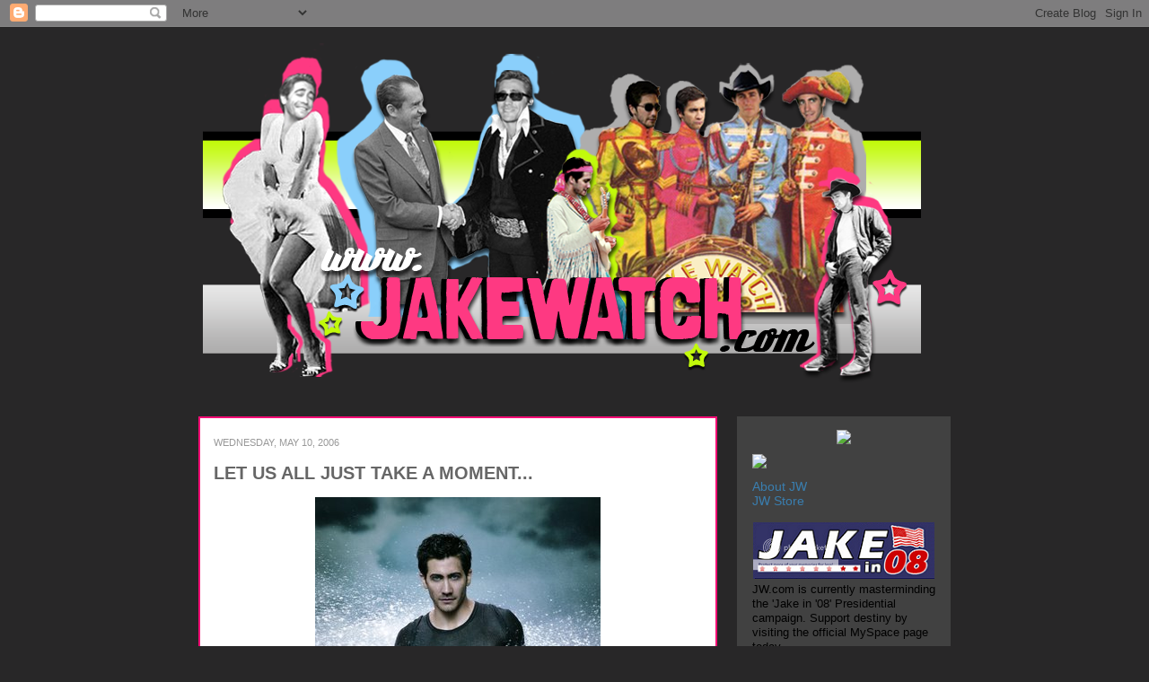

--- FILE ---
content_type: text/html; charset=UTF-8
request_url: https://jakegyllenhaalwatch.blogspot.com/2006/05/let-us-all-just-take-moment.html
body_size: 17477
content:
<!DOCTYPE html>
<html class='v2' dir='ltr' lang='en'>
<head>
<link href='https://www.blogger.com/static/v1/widgets/335934321-css_bundle_v2.css' rel='stylesheet' type='text/css'/>
<meta content='width=1100' name='viewport'/>
<meta content='text/html; charset=UTF-8' http-equiv='Content-Type'/>
<meta content='blogger' name='generator'/>
<link href='https://jakegyllenhaalwatch.blogspot.com/favicon.ico' rel='icon' type='image/x-icon'/>
<link href='https://jakegyllenhaalwatch.blogspot.com/2006/05/let-us-all-just-take-moment.html' rel='canonical'/>
<link rel="alternate" type="application/atom+xml" title="Jake Watch | Stalking Jake Gyllenhaal Daily - Atom" href="https://jakegyllenhaalwatch.blogspot.com/feeds/posts/default" />
<link rel="alternate" type="application/rss+xml" title="Jake Watch | Stalking Jake Gyllenhaal Daily - RSS" href="https://jakegyllenhaalwatch.blogspot.com/feeds/posts/default?alt=rss" />
<link rel="service.post" type="application/atom+xml" title="Jake Watch | Stalking Jake Gyllenhaal Daily - Atom" href="https://www.blogger.com/feeds/25249736/posts/default" />

<link rel="alternate" type="application/atom+xml" title="Jake Watch | Stalking Jake Gyllenhaal Daily - Atom" href="https://jakegyllenhaalwatch.blogspot.com/feeds/114726210818216099/comments/default" />
<!--Can't find substitution for tag [blog.ieCssRetrofitLinks]-->
<link href='http://photos1.blogger.com/blogger/5405/2626/400/wetjake.jpg' rel='image_src'/>
<meta content='https://jakegyllenhaalwatch.blogspot.com/2006/05/let-us-all-just-take-moment.html' property='og:url'/>
<meta content='LET US ALL JUST TAKE A MOMENT...' property='og:title'/>
<meta content='CLICK IMAGE TO ENLARGE   ...to remind ourselves why we are here...IT&#39;S HOSE TIME!' property='og:description'/>
<meta content='https://lh3.googleusercontent.com/blogger_img_proxy/AEn0k_vrVMztZwVD8Ph5gVEPoIbkLVpDisjzRVesG3h29qlAMb9yVGyUtzQfYo6WwN-JMO9XT5vLQ9X_QbK5ShKqGECEIEH9lmqHVGV7bbcdpX-ppoqDqMbhFq1OnJTEUAOV2Q=w1200-h630-p-k-no-nu' property='og:image'/>
<title>Jake Watch | Stalking Jake Gyllenhaal Daily: LET US ALL JUST TAKE A MOMENT...</title>
<style id='page-skin-1' type='text/css'><!--
/*
-----------------------------------------------
Blogger Template Style
Name:     Awesome Inc.
Designer: Tina Chen
URL:      tinachen.org
----------------------------------------------- */
/* Variable definitions
====================
<Variable name="keycolor" description="Main Color" type="color" default="#ffffff"/>
<Group description="Page" selector=".body-fauxcolumns-outer">
<Variable name="body.font" description="Font" type="font"
default="normal normal 13px Arial, Tahoma, Helvetica, FreeSans, sans-serif"/>
<Variable name="body.background.color" description="Background Color" type="color" default="#000000"/>
<Variable name="body.text.color" description="Text Color" type="color" default="#ffffff"/>
</Group>
<Group description="Links" selector=".main-inner">
<Variable name="link.color" description="Link Color" type="color" default="#888888"/>
<Variable name="link.visited.color" description="Visited Color" type="color" default="#444444"/>
<Variable name="link.hover.color" description="Hover Color" type="color" default="#cccccc"/>
</Group>
<Group description="Blog Title" selector=".header">
<Variable name="header.font" description="Title Font" type="font"
default="normal bold 40px Arial, Tahoma, Helvetica, FreeSans, sans-serif"/>
<Variable name="header.text.color" description="Title Color" type="color" default="#000000" />
<Variable name="header.background.color" description="Header Background" type="color" default="transparent" />
</Group>
<Group description="Blog Description" selector=".description">
<Variable name="description.font" description="Font" type="font"
default="normal normal 14px Arial, Tahoma, Helvetica, FreeSans, sans-serif"/>
<Variable name="description.text.color" description="Text Color" type="color"
default="#000000" />
</Group>
<Group description="Tabs Text" selector=".tabs-outer .PageList">
<Variable name="tabs.font" description="Font" type="font"
default="normal bold 14px Arial, Tahoma, Helvetica, FreeSans, sans-serif"/>
<Variable name="tabs.text.color" description="Text Color" type="color" default="#000000"/>
<Variable name="tabs.selected.text.color" description="Selected Color" type="color" default="#000000"/>
</Group>
<Group description="Tabs Background" selector=".tabs-outer .PageList">
<Variable name="tabs.background.color" description="Background Color" type="color" default="#141414"/>
<Variable name="tabs.selected.background.color" description="Selected Color" type="color" default="#444444"/>
<Variable name="tabs.border.color" description="Border Color" type="color" default="#ffffff"/>
</Group>
<Group description="Date Header" selector=".date-header">
<Variable name="date.font" description="Font" type="font"
default="normal normal 14px Arial, Tahoma, Helvetica, FreeSans, sans-serif"/>
<Variable name="date.text.color" description="Text Color" type="color" default="#666666"/>
<Variable name="date.border.color" description="Border Color" type="color" default="#ffffff"/>
</Group>
<Group description="Post Title" selector=".post">
<Variable name="post.title.font" description="Font" type="font"
default="normal bold 22px Arial, Tahoma, Helvetica, FreeSans, sans-serif"/>
<Variable name="post.title.text.color" description="Text Color" type="color" default="#000000"/>
</Group>
<Group description="Post Background" selector=".post">
<Variable name="post.background.color" description="Background Color" type="color" default="#ffffff" />
<Variable name="post.border.color" description="Border Color" type="color" default="#ffffff" />
<Variable name="post.border.bevel.color" description="Bevel Color" type="color" default="#ffffff"/>
</Group>
<Group description="Gadget Title" selector=".sidebar .widget">
<Variable name="widget.title.font" description="Font" type="font"
default="normal bold 14px Arial, Tahoma, Helvetica, FreeSans, sans-serif"/>
<Variable name="widget.title.text.color" description="Text Color" type="color" default="#999999"/>
</Group>
<Group description="Gadget Text" selector=".sidebar .widget">
<Variable name="widget.font" description="Font" type="font"
default="normal normal 14px Arial, Tahoma, Helvetica, FreeSans, sans-serif"/>
<Variable name="widget.text.color" description="Text Color" type="color" default="#999999"/>
<Variable name="widget.alternate.text.color" description="Alternate Color" type="color" default="#666666"/>
</Group>
<Group description="Gadget Links" selector=".sidebar .widget">
<Variable name="widget.link.color" description="Link Color" type="color" default="#3a7eaf"/>
<Variable name="widget.link.visited.color" description="Visited Color" type="color" default="#3a7eaf"/>
<Variable name="widget.link.hover.color" description="Hover Color" type="color" default="#ffffff"/>
</Group>
<Group description="Gadget Background" selector=".sidebar .widget">
<Variable name="widget.background.color" description="Background Color" type="color" default="#999999"/>
<Variable name="widget.border.color" description="Border Color" type="color" default="#222222"/>
<Variable name="widget.border.bevel.color" description="Bevel Color" type="color" default="#000000"/>
</Group>
<Group description="Sidebar Background" selector=".column-left-inner .column-right-inner">
<Variable name="widget.outer.background.color" description="Background Color" type="color" default="transparent" />
</Group>
<Group description="Images" selector=".main-inner">
<Variable name="image.background.color" description="Background Color" type="color" default="transparent"/>
<Variable name="image.border.color" description="Border Color" type="color" default="transparent"/>
</Group>
<Group description="Feed" selector=".blog-feeds">
<Variable name="feed.text.color" description="Text Color" type="color" default="#000000"/>
</Group>
<Group description="Feed Links" selector=".blog-feeds">
<Variable name="feed.link.color" description="Link Color" type="color" default="#3a7eaf"/>
<Variable name="feed.link.visited.color" description="Visited Color" type="color" default="#3a7eaf"/>
<Variable name="feed.link.hover.color" description="Hover Color" type="color" default="#ffffff"/>
</Group>
<Group description="Pager" selector=".blog-pager">
<Variable name="pager.background.color" description="Background Color" type="color" default="#ffffff" />
</Group>
<Group description="Footer" selector=".footer-outer">
<Variable name="footer.background.color" description="Background Color" type="color" default="#414141" />
<Variable name="footer.text.color" description="Text Color" type="color" default="#000000" />
</Group>
<Variable name="title.shadow.spread" description="Title Shadow" type="length" default="-1px"/>
<Variable name="body.background" description="Body Background" type="background"
color="#282728"
default="$(color) none repeat scroll top left"/>
<Variable name="tabs.background.gradient" description="Tabs Background Gradient" type="url"
default="none"/>
<Variable name="header.background.gradient" description="Header Background Gradient" type="url" default="none" />
<Variable name="header.padding.top" description="Header Top Padding" type="length" default="22px" />
<Variable name="header.margin.top" description="Header Top Margin" type="length" default="0" />
<Variable name="header.margin.bottom" description="Header Bottom Margin" type="length" default="0" />
<Variable name="widget.padding.top" description="Widget Padding Top" type="length" default="8px" />
<Variable name="widget.padding.side" description="Widget Padding Side" type="length" default="0px" />
<Variable name="widget.outer.margin.top" description="Widget Top Margin" type="length" default="0" />
<Variable name="widget.outer.background.gradient" description="Gradient" type="url" default="none" />
<Variable name="widget.border.radius" description="Gadget Border Radius" type="length" default="0" />
<Variable name="outer.shadow.spread" description="Outer Shadow Size" type="length" default="0" />
<Variable name="date.header.border.radius.top" description="Date Header Border Radius Top" type="length" default="0" />
<Variable name="date.header.position" description="Date Header Position" type="length" default="15px" />
<Variable name="date.space" description="Date Space" type="length" default="30px" />
<Variable name="date.position" description="Date Float" type="string" default="static" />
<Variable name="date.padding.bottom" description="Date Padding Bottom" type="length" default="0" />
<Variable name="date.border.size" description="Date Border Size" type="length" default="0" />
<Variable name="date.background" description="Date Background" type="background" color="transparent"
default="$(color) none no-repeat scroll top left" />
<Variable name="date.last.space.bottom" description="Date Last Space Bottom" type="length"
default="20px" />
<Variable name="date.last.border.radius.bottom" description="Date Last bottom radius" type="length" default="0" />
<Variable name="post.first.padding.top" description="First Post Padding Top" type="length" default="0" />
<Variable name="image.shadow.spread" description="Image Shadow Size" type="length" default="0"/>
<Variable name="image.border.radius" description="Image Border Radius" type="length" default="0"/>
<Variable name="separator.outdent" description="Separator Outdent" type="length" default="15px" />
<Variable name="title.separator.border.size" description="Widget Title Border Size" type="length" default="2px" />
<Variable name="list.separator.border.size" description="List Separator Border Size" type="length" default="1px" />
<Variable name="shadow.spread" description="Shadow Size" type="length" default="0"/>
<Variable name="startSide" description="Side where text starts in blog language" type="automatic" default="left"/>
<Variable name="endSide" description="Side where text ends in blog language" type="automatic" default="right"/>
<Variable name="date.side" description="Side where date header is placed" type="string" default="right"/>
<Variable name="pager.border.radius.top" description="Pager Border Top Radius" type="length" default="0" />
<Variable name="pager.space.top" description="Pager Top Space" type="length" default="1em" />
<Variable name="footer.background.gradient" description="Background Gradient" type="url" default="none" />
*/
/* Content
----------------------------------------------- */
body {
font: normal normal 13px Verdana, Geneva, sans-serif;;
color: #000000;
background: #282728 none repeat scroll top left;
}
html body .content-outer {
min-width: 0;
max-width: 100%;
width: 100%;
}
a:link {
text-decoration: none;
color: #3a7eaf;
}
a:visited {
text-decoration: none;
color: #3a7eaf;
}
a:hover {
text-decoration: underline;
color: #ffffff;
}
.body-fauxcolumn-outer .cap-top {
position: absolute;
z-index: 1;
height: 276px;
width: 100%;
}
/* Columns
----------------------------------------------- */
.content-inner {
padding: 0;
}
.header-inner .section {
margin: 0 16px;
}
.tabs-inner .section {
margin: 0 16px;
}
.main-inner {
padding-top: 30px;
}
.main-inner .column-center-inner,
.main-inner .column-left-inner,
.main-inner .column-right-inner {
padding: 0 0px;
}
*+html body .main-inner .column-center-inner {
margin-top: -30px;
}
#layout .main-inner .column-center-inner {
margin-top: 0;
}
/* Header
----------------------------------------------- */
.header-outer {
margin: 0 0 0 0;
}
.Header h1 {
font: normal bold 40px Verdana, Geneva, sans-serif;;
color: #000000;
text-shadow: 0 0 -1px #000000;
}
.Header h1 a {
color: #000000;
}
.Header .description {
font: normal normal 14px Arial, Tahoma, Helvetica, FreeSans, sans-serif;
color: #000000;
}
.header-inner .Header .titlewrapper,
.header-inner .Header .descriptionwrapper {
padding-left: 0;
padding-right: 0;
margin-bottom: 0;
}
.header-inner .Header .titlewrapper {
padding-top: 22px;
}
/* Tabs
----------------------------------------------- */
.tabs-outer {
overflow: hidden;
position: relative;
}
#layout .tabs-outer {
overflow: visible;
}
.tabs-cap-top, .tabs-cap-bottom {
position: absolute;
width: 100%;
border-top: 2px solid #444444;
}
.tabs-cap-bottom {
bottom: 0;
}
.tabs-inner .widget li a {
display: inline-block;
margin: 0;
padding: .6em 1.5em;
font: normal bold 14px Arial, Tahoma, Helvetica, FreeSans, sans-serif;
color: #000000;
border-top: 2px solid #444444;
border-bottom: 2px solid #444444;
border-left: 2px solid #444444;
}
.tabs-inner .widget li:last-child a {
border-right: 2px solid #444444;
}
/* Headings
----------------------------------------------- */
h2 {
font: normal bold 14px Verdana, Geneva, sans-serif;;
color: #ffffff;
}
/* Widgets
----------------------------------------------- */
.main-inner .section {
margin: 0 27px;
padding: 0;
}
.main-inner .column-left-outer,
.main-inner .column-right-outer {
margin-top: 0;
}
#layout .main-inner .column-left-outer,
#layout .main-inner .column-right-outer {
margin-top: 0;
}
.main-inner .column-left-inner,
.main-inner .column-right-inner {
background: #282728 repeat 0 0;
-moz-box-shadow: 0 0 0 rgba(0, 0, 0, .2);
-webkit-box-shadow: 0 0 0 rgba(0, 0, 0, .2);
-goog-ms-box-shadow: 0 0 0 rgba(0, 0, 0, .2);
box-shadow: 0 0 0 rgba(0, 0, 0, .2);
-moz-border-radius: 0;
-webkit-border-radius: 0;
-goog-ms-border-radius: 0;
border-radius: 0;
}
#layout .main-inner .column-left-inner,
#layout .main-inner .column-right-inner {
margin-top: 0;
}
.sidebar .widget {
font: normal normal 14px Verdana, Geneva, sans-serif;;
color: #999999;
}
.sidebar .widget a:link {
color: #3a7eaf;
}
.sidebar .widget a:visited {
color: #3a7eaf;
}
.sidebar .widget a:hover {
color: #ffffff;
}
.sidebar .widget h2 {
text-shadow: 0 0 -1px #000000;
}
.main-inner .widget {
background-color: #414141;
border-top: 15px solid #414141;
border-right: 2px solid #414141;
border-left: 2px solid #414141;
border-bottom: 2px solid #414141;
padding: 0 15px 8px;
margin: 0px -16px;
-moz-box-shadow: 0 0 0px rgba(0, 0, 0, .2);
-webkit-box-shadow: 0 0 0px rgba(0, 0, 0, .2);
-goog-ms-box-shadow: 0 0 0px rgba(0, 0, 0, .2);
box-shadow: 0 0 0px rgba(0, 0, 0, .2);
-moz-border-radius: 0;
-webkit-border-radius: 0;
-goog-ms-border-radius: 0;
border-radius: 0;
}
.main-inner .widget h2 {
margin: 0 -0px;
padding: .6em 0px .5em;
border-bottom: 2px solid transparent;
}
.footer-inner .widget h2 {
padding: 0 0 .4em;
border-bottom: 0px solid #414141;
}
.main-inner .widget h2 + div, .footer-inner .widget h2 + div {
border-top: 2px solid #ffffff;
padding-top: 8px;
}
.main-inner .widget .widget-content {
margin: 0 -0px;
padding: 0px 0px 0;
}
.main-inner .widget ul, .main-inner .widget #ArchiveList ul.flat {
margin: -8px -15px 0;
padding: 0;
list-style: none;
}
.main-inner .widget #ArchiveList {
margin: -8px 0 0;
}
.main-inner .widget ul li, .main-inner .widget #ArchiveList ul.flat li {
padding: .5em 15px;
text-indent: 0;
color: #414141;
border-top: 1px solid #414141;
border-bottom: 0px solid #414141;
}
.main-inner .widget #ArchiveList ul li {
padding-top: .25em;
padding-bottom: .25em;
}
.main-inner .widget ul li:first-child, .main-inner .widget #ArchiveList ul.flat li:first-child {
border-top: none;
}
.main-inner .widget ul li:last-child, .main-inner .widget #ArchiveList ul.flat li:last-child {
border-bottom: none;
}
.post-body {
position: relative;
}
.main-inner .widget .post-body ul {
padding: 0 2.5em;
margin: .5em 0;
list-style: disc;
}
.main-inner .widget .post-body ul li {
padding: 0.25em 0;
margin-bottom: .25em;
color: #414141;
border: none;
}
.footer-inner .widget ul {
padding: 0;
list-style: none;
}
.widget .zippy {
color: #666666;
}
/* Posts
----------------------------------------------- */
body .main-inner .Blog {
padding: 0px;
margin-bottom: 1em;
background-color: transparent;
border: none;
-moz-box-shadow: 0 0 0 rgba(0, 0, 0, 0);
-webkit-box-shadow: 0 0 0 rgba(0, 0, 0, 0);
-goog-ms-box-shadow: 0 0 0 rgba(0, 0, 0, 0);
box-shadow: 0 0 0 rgba(0, 0, 0, 0);
}
.main-inner .section:last-child .Blog:last-child {
padding: 0;
margin-bottom: 1em;
}
.main-inner .widget h2.date-header {
margin: 15px -15px 0px;
padding: 0 0 0 0;
font: normal normal 11px Verdana, Geneva, sans-serif;;
color: #999999;
text-transform:uppercase;
background: transparent none no-repeat scroll top left;
border-top: 0 solid #444444;
border-bottom: 2px solid transparent;
-moz-border-radius-topleft: 0;
-moz-border-radius-topright: 0;
-webkit-border-top-left-radius: 0;
-webkit-border-top-right-radius: 0;
border-top-left-radius: 0;
border-top-right-radius: 0;
position: static;
bottom: 100%;
right: 15px;
text-shadow: 0 0 -1px #000000;
}
.main-inner .widget h2.date-header span {
font: normal normal 11px Verdana, Geneva, sans-serif;;
display: block;
padding: .5em 15px;
border-left: 0 solid #444444;
border-right: 0 solid #444444;
}
.date-outer {
position: relative;
margin: 30px 0 20px;
padding: 0 15px;
background-color: #ffffff;
border: 2px solid #f30c74;
-moz-box-shadow: 0 0 0px rgba(0, 0, 0, .2);
-webkit-box-shadow: 0 0 0px rgba(0, 0, 0, .2);
-goog-ms-box-shadow: 0 0 0px rgba(0, 0, 0, .2);
box-shadow: 0 0 0px rgba(0, 0, 0, .2);
-moz-border-radius: 0;
-webkit-border-radius: 0;
-goog-ms-border-radius: 0;
border-radius: 0;
}
.date-outer:first-child {
margin-top: 0;
}
.date-outer:last-child {
margin-bottom: 20px;
-moz-border-radius-bottomleft: 0;
-moz-border-radius-bottomright: 0;
-webkit-border-bottom-left-radius: 0;
-webkit-border-bottom-right-radius: 0;
-goog-ms-border-bottom-left-radius: 0;
-goog-ms-border-bottom-right-radius: 0;
border-bottom-left-radius: 0;
border-bottom-right-radius: 0;
}
.date-posts {
margin: 0 -0px;
padding: 0 0px;
clear: both;
}
.post-outer, .inline-ad {
border-top: 5px solid #eeeeee;
margin: 0 -0px;
padding: 5px 0px;
}
.post-outer {
padding-bottom: 10px;
}
.post-outer:first-child {
padding-top: 0;
border-top: none;
}
.post-outer:last-child, .inline-ad:last-child {
border-bottom: none;
}
.post-body {
position: relative;
}
.post-body img {
padding: px;
background: transparent;
border: 2px solid transparent;
-moz-box-shadow: 0 0 0 rgba(0, 0, 0, .2);
-webkit-box-shadow: 0 0 0 rgba(0, 0, 0, .2);
box-shadow: 0 0 0 rgba(0, 0, 0, .2);
-moz-border-radius: 0;
-webkit-border-radius: 0;
border-radius: 0;
}
h3.post-title, h4 {
font: normal bold 20px Verdana, Geneva, sans-serif;;
color: #666666;
}
h3.post-title a {
font: normal bold 20px Verdana, Geneva, sans-serif;;
color: #666666;
}
h3.post-title a:hover {
color: #ffffff;
text-decoration: underline;
}
.post-header {
margin: 0 0 1em;
}
.post-body {
line-height: 1.4;
}
.post-outer h2 {
color: #000000;
}
.post-footer {
margin: 1.5em 0 0;
font-size: 78%;
text-transform:uppercase;
}
#blog-pager {
padding: 0px;
font-size: 120%;
background-color: #414141;
border: 2px solid #414141;
-moz-box-shadow: 0 0 0px rgba(0, 0, 0, .2);
-webkit-box-shadow: 0 0 0px rgba(0, 0, 0, .2);
-goog-ms-box-shadow: 0 0 0px rgba(0, 0, 0, .2);
box-shadow: 0 0 0px rgba(0, 0, 0, .2);
-moz-border-radius: 0;
-webkit-border-radius: 0;
-goog-ms-border-radius: 0;
border-radius: 0;
-moz-border-radius-topleft: 0;
-moz-border-radius-topright: 0;
-webkit-border-top-left-radius: 0;
-webkit-border-top-right-radius: 0;
-goog-ms-border-top-left-radius: 0;
-goog-ms-border-top-right-radius: 0;
border-top-left-radius: 0;
border-top-right-radius-topright: 0;
margin-top: 1em;
}
.blog-feeds, .post-feeds {
margin: 1em 0;
text-align: center;
color: #000000;
}
.blog-feeds a, .post-feeds a {
color: #3a7eaf;
}
.blog-feeds a:visited, .post-feeds a:visited {
color: #3a7eaf;
}
.blog-feeds a:hover, .post-feeds a:hover {
color: #ffffff;
}
.post-outer .comments {
margin-top: 2em;
}
/* Footer
----------------------------------------------- */
.footer-outer {
margin: -0px 0 -1px;
padding: 0px 0 0;
color: #000000;
overflow: hidden;
}
.footer-fauxborder-left {
border-top: 2px solid #ffffff;
}
-moz-box-shadow: 0 0 0px rgba(0, 0, 0, .2);
-webkit-box-shadow: 0 0 0px rgba(0, 0, 0, .2);
-goog-ms-box-shadow: 0 0 0px rgba(0, 0, 0, .2);
box-shadow: 0 0 0px rgba(0, 0, 0, .2);
margin: 0 -0px;
}

--></style>
<style id='template-skin-1' type='text/css'><!--
body {
min-width: 860px;
}
.content-outer, .content-fauxcolumn-outer, .region-inner {
min-width: 860px;
max-width: 860px;
_width: 860px;
}
.main-inner .columns {
padding-left: 0px;
padding-right: 260px;
}
.main-inner .fauxcolumn-center-outer {
left: 0px;
right: 260px;
/* IE6 does not respect left and right together */
_width: expression(this.parentNode.offsetWidth -
parseInt("0px") -
parseInt("260px") + 'px');
}
.main-inner .fauxcolumn-left-outer {
width: 0px;
}
.main-inner .fauxcolumn-right-outer {
width: 260px;
}
.main-inner .column-left-outer {
width: 0px;
right: 100%;
margin-left: -0px;
}
.main-inner .column-right-outer {
width: 260px;
margin-right: -260px;
}
#layout {
min-width: 0;
}
#layout .content-outer {
min-width: 0;
width: 800px;
}
#layout .region-inner {
min-width: 0;
width: auto;
}
body#layout div.add_widget {
padding: 8px;
}
body#layout div.add_widget a {
margin-left: 32px;
}
--></style>
<link href='https://www.blogger.com/dyn-css/authorization.css?targetBlogID=25249736&amp;zx=476c9e46-cede-44a5-ad71-085a8090f284' media='none' onload='if(media!=&#39;all&#39;)media=&#39;all&#39;' rel='stylesheet'/><noscript><link href='https://www.blogger.com/dyn-css/authorization.css?targetBlogID=25249736&amp;zx=476c9e46-cede-44a5-ad71-085a8090f284' rel='stylesheet'/></noscript>
<meta name='google-adsense-platform-account' content='ca-host-pub-1556223355139109'/>
<meta name='google-adsense-platform-domain' content='blogspot.com'/>

</head>
<body class='loading'>
<div class='navbar section' id='navbar' name='Navbar'><div class='widget Navbar' data-version='1' id='Navbar1'><script type="text/javascript">
    function setAttributeOnload(object, attribute, val) {
      if(window.addEventListener) {
        window.addEventListener('load',
          function(){ object[attribute] = val; }, false);
      } else {
        window.attachEvent('onload', function(){ object[attribute] = val; });
      }
    }
  </script>
<div id="navbar-iframe-container"></div>
<script type="text/javascript" src="https://apis.google.com/js/platform.js"></script>
<script type="text/javascript">
      gapi.load("gapi.iframes:gapi.iframes.style.bubble", function() {
        if (gapi.iframes && gapi.iframes.getContext) {
          gapi.iframes.getContext().openChild({
              url: 'https://www.blogger.com/navbar/25249736?po\x3d114726210818216099\x26origin\x3dhttps://jakegyllenhaalwatch.blogspot.com',
              where: document.getElementById("navbar-iframe-container"),
              id: "navbar-iframe"
          });
        }
      });
    </script><script type="text/javascript">
(function() {
var script = document.createElement('script');
script.type = 'text/javascript';
script.src = '//pagead2.googlesyndication.com/pagead/js/google_top_exp.js';
var head = document.getElementsByTagName('head')[0];
if (head) {
head.appendChild(script);
}})();
</script>
</div></div>
<div class='body-fauxcolumns'>
<div class='fauxcolumn-outer body-fauxcolumn-outer'>
<div class='cap-top'>
<div class='cap-left'></div>
<div class='cap-right'></div>
</div>
<div class='fauxborder-left'>
<div class='fauxborder-right'></div>
<div class='fauxcolumn-inner'>
</div>
</div>
<div class='cap-bottom'>
<div class='cap-left'></div>
<div class='cap-right'></div>
</div>
</div>
</div>
<div class='content'>
<div class='content-fauxcolumns'>
<div class='fauxcolumn-outer content-fauxcolumn-outer'>
<div class='cap-top'>
<div class='cap-left'></div>
<div class='cap-right'></div>
</div>
<div class='fauxborder-left'>
<div class='fauxborder-right'></div>
<div class='fauxcolumn-inner'>
</div>
</div>
<div class='cap-bottom'>
<div class='cap-left'></div>
<div class='cap-right'></div>
</div>
</div>
</div>
<div class='content-outer'>
<div class='content-cap-top cap-top'>
<div class='cap-left'></div>
<div class='cap-right'></div>
</div>
<div class='fauxborder-left content-fauxborder-left'>
<div class='fauxborder-right content-fauxborder-right'></div>
<div class='content-inner'>
<header>
<div class='header-outer'>
<div class='header-cap-top cap-top'>
<div class='cap-left'></div>
<div class='cap-right'></div>
</div>
<div class='fauxborder-left header-fauxborder-left'>
<div class='fauxborder-right header-fauxborder-right'></div>
<div class='region-inner header-inner'>
<div class='header section' id='header' name='Header'><div class='widget Header' data-version='1' id='Header1'>
<div id='header-inner'>
<a href='https://jakegyllenhaalwatch.blogspot.com/' style='display: block'>
<img alt='Jake Watch | Stalking Jake Gyllenhaal Daily' height='404px; ' id='Header1_headerimg' src='https://blogger.googleusercontent.com/img/b/R29vZ2xl/AVvXsEhEPyAD0LucNM1OUhU2hJka0d46TU-HHuuoeI83rGGQ6o61le4Sa2MjLTqC_ZJvF4a8l7uP3-xHHMBGJLi9TfedUDcZYx6gg3Xa1U4qP1viBGq1SmivI6tY0CIq3oZuz526XxZIJw/s1600/sgtbannergrey800+2012.png' style='display: block' width='800px; '/>
</a>
</div>
</div></div>
</div>
</div>
<div class='header-cap-bottom cap-bottom'>
<div class='cap-left'></div>
<div class='cap-right'></div>
</div>
</div>
</header>
<div class='tabs-outer'>
<div class='tabs-cap-top cap-top'>
<div class='cap-left'></div>
<div class='cap-right'></div>
</div>
<div class='fauxborder-left tabs-fauxborder-left'>
<div class='fauxborder-right tabs-fauxborder-right'></div>
<div class='region-inner tabs-inner'>
<div class='tabs no-items section' id='crosscol' name='Cross-Column'></div>
<div class='tabs no-items section' id='crosscol-overflow' name='Cross-Column 2'></div>
</div>
</div>
<div class='tabs-cap-bottom cap-bottom'>
<div class='cap-left'></div>
<div class='cap-right'></div>
</div>
</div>
<div class='main-outer'>
<div class='main-cap-top cap-top'>
<div class='cap-left'></div>
<div class='cap-right'></div>
</div>
<div class='fauxborder-left main-fauxborder-left'>
<div class='fauxborder-right main-fauxborder-right'></div>
<div class='region-inner main-inner'>
<div class='columns fauxcolumns'>
<div class='fauxcolumn-outer fauxcolumn-center-outer'>
<div class='cap-top'>
<div class='cap-left'></div>
<div class='cap-right'></div>
</div>
<div class='fauxborder-left'>
<div class='fauxborder-right'></div>
<div class='fauxcolumn-inner'>
</div>
</div>
<div class='cap-bottom'>
<div class='cap-left'></div>
<div class='cap-right'></div>
</div>
</div>
<div class='fauxcolumn-outer fauxcolumn-left-outer'>
<div class='cap-top'>
<div class='cap-left'></div>
<div class='cap-right'></div>
</div>
<div class='fauxborder-left'>
<div class='fauxborder-right'></div>
<div class='fauxcolumn-inner'>
</div>
</div>
<div class='cap-bottom'>
<div class='cap-left'></div>
<div class='cap-right'></div>
</div>
</div>
<div class='fauxcolumn-outer fauxcolumn-right-outer'>
<div class='cap-top'>
<div class='cap-left'></div>
<div class='cap-right'></div>
</div>
<div class='fauxborder-left'>
<div class='fauxborder-right'></div>
<div class='fauxcolumn-inner'>
</div>
</div>
<div class='cap-bottom'>
<div class='cap-left'></div>
<div class='cap-right'></div>
</div>
</div>
<!-- corrects IE6 width calculation -->
<div class='columns-inner'>
<div class='column-center-outer'>
<div class='column-center-inner'>
<div class='main section' id='main' name='Main'><div class='widget Blog' data-version='1' id='Blog1'>
<div class='blog-posts hfeed'>

          <div class="date-outer">
        
<h2 class='date-header'><span>Wednesday, May 10, 2006</span></h2>

          <div class="date-posts">
        
<div class='post-outer'>
<div class='post hentry'>
<a name='114726210818216099'></a>
<h3 class='post-title entry-title'>
<a href='https://jakegyllenhaalwatch.blogspot.com/2006/05/let-us-all-just-take-moment.html'>LET US ALL JUST TAKE A MOMENT...</a>
</h3>
<div class='post-header'>
<div class='post-header-line-1'></div>
</div>
<div class='post-body entry-content'>
<a href="//photos1.blogger.com/blogger/5405/2626/1600/wetjake.jpg"><img alt="" border="0" src="//photos1.blogger.com/blogger/5405/2626/400/wetjake.jpg" style="DISPLAY: block; MARGIN: 0px auto 10px; CURSOR: hand; TEXT-ALIGN: center"></a><br /><div align="center"><span style="font-size:85%;">CLICK IMAGE TO ENLARGE</span></div><div align="center"> </div> ...to remind ourselves why we are here...IT'S HOSE TIME!
<div style='clear: both;'></div>
</div>
<div class='post-footer'>
<div class='post-footer-line post-footer-line-1'><span class='post-author vcard'>
Posted by
<span class='fn'>britpopbaby</span>
</span>
<span class='post-timestamp'>
at
<a class='timestamp-link' href='https://jakegyllenhaalwatch.blogspot.com/2006/05/let-us-all-just-take-moment.html' rel='bookmark' title='permanent link'><abbr class='published' title='2006-05-10T12:52:00+01:00'>12:52 PM</abbr></a>
</span>
<span class='post-comment-link'>
</span>
<span class='post-icons'>
<span class='item-action'>
<a href='https://www.blogger.com/email-post/25249736/114726210818216099' title='Email Post'>
<img alt="" class="icon-action" height="13" src="//img1.blogblog.com/img/icon18_email.gif" width="18">
</a>
</span>
<span class='item-control blog-admin pid-823673499'>
<a href='https://www.blogger.com/post-edit.g?blogID=25249736&postID=114726210818216099&from=pencil' title='Edit Post'>
<img alt='' class='icon-action' height='18' src='https://resources.blogblog.com/img/icon18_edit_allbkg.gif' width='18'/>
</a>
</span>
</span>
<div class='post-share-buttons'>
<a class='goog-inline-block share-button sb-email' href='https://www.blogger.com/share-post.g?blogID=25249736&postID=114726210818216099&target=email' target='_blank' title='Email This'><span class='share-button-link-text'>Email This</span></a><a class='goog-inline-block share-button sb-blog' href='https://www.blogger.com/share-post.g?blogID=25249736&postID=114726210818216099&target=blog' onclick='window.open(this.href, "_blank", "height=270,width=475"); return false;' target='_blank' title='BlogThis!'><span class='share-button-link-text'>BlogThis!</span></a><a class='goog-inline-block share-button sb-twitter' href='https://www.blogger.com/share-post.g?blogID=25249736&postID=114726210818216099&target=twitter' target='_blank' title='Share to X'><span class='share-button-link-text'>Share to X</span></a><a class='goog-inline-block share-button sb-facebook' href='https://www.blogger.com/share-post.g?blogID=25249736&postID=114726210818216099&target=facebook' onclick='window.open(this.href, "_blank", "height=430,width=640"); return false;' target='_blank' title='Share to Facebook'><span class='share-button-link-text'>Share to Facebook</span></a><a class='goog-inline-block share-button sb-pinterest' href='https://www.blogger.com/share-post.g?blogID=25249736&postID=114726210818216099&target=pinterest' target='_blank' title='Share to Pinterest'><span class='share-button-link-text'>Share to Pinterest</span></a>
</div>
</div>
<div class='post-footer-line post-footer-line-2'><span class='post-labels'>
</span>
</div>
<div class='post-footer-line post-footer-line-3'><span class='post-location'>
</span>
</div>
</div>
</div>
<div class='comments' id='comments'>
<a name='comments'></a>
<h4>18 comments:</h4>
<div id='Blog1_comments-block-wrapper'>
<dl class='' id='comments-block'>
<dt class='comment-author blog-author blogger-comment-icon' id='c114726544318961803'>
<a name='c114726544318961803'></a>
<a href='https://www.blogger.com/profile/13761434453341152193' rel='nofollow'>Becky Heineke</a>
said...
</dt>
<dd class='comment-body' id='Blog1_cmt-114726544318961803'>
<p>
Well done, britpop.  After the emotional rollercoaster involving the maybe-could-be-maybe-not girlfriend rumors of yesterday, it's nice to be reminded of why we're here.  Yummmmm...it's almost sick how hot he looks drenched!
</p>
</dd>
<dd class='comment-footer'>
<span class='comment-timestamp'>
<a href='https://jakegyllenhaalwatch.blogspot.com/2006/05/let-us-all-just-take-moment.html?showComment=1147265400000#c114726544318961803' title='comment permalink'>
1:50 PM GMT+1
</a>
<span class='item-control blog-admin pid-594011822'>
<a class='comment-delete' href='https://www.blogger.com/comment/delete/25249736/114726544318961803' title='Delete Comment'>
<img src='https://resources.blogblog.com/img/icon_delete13.gif'/>
</a>
</span>
</span>
</dd>
<dt class='comment-author anon-comment-icon' id='c114726801869500330'>
<a name='c114726801869500330'></a>
Anonymous
said...
</dt>
<dd class='comment-body' id='Blog1_cmt-114726801869500330'>
<p>
This is the photo shoot with the weirdly color-enhanced eyes, isn't it? I am, surely, the only person in the world who thinks these pictures aren't as hot as they are cracked up to be. To me, Jake is at his sexiest when he's not trying half so hard, and when no stylist has been involved in dreaming up an image for him. I love when he's caught laughing, showing all his beautiful teeth, or listening intently to someone, or even furrowing his brow & straightening the incandescent orange tie. He's most beautiful to me when he's at his least self-conscious.
</p>
</dd>
<dd class='comment-footer'>
<span class='comment-timestamp'>
<a href='https://jakegyllenhaalwatch.blogspot.com/2006/05/let-us-all-just-take-moment.html?showComment=1147267980000#c114726801869500330' title='comment permalink'>
2:33 PM GMT+1
</a>
<span class='item-control blog-admin pid-367632114'>
<a class='comment-delete' href='https://www.blogger.com/comment/delete/25249736/114726801869500330' title='Delete Comment'>
<img src='https://resources.blogblog.com/img/icon_delete13.gif'/>
</a>
</span>
</span>
</dd>
<dt class='comment-author blogger-comment-icon' id='c114726831168203569'>
<a name='c114726831168203569'></a>
<a href='https://www.blogger.com/profile/17203117597780247738' rel='nofollow'>Miffed67</a>
said...
</dt>
<dd class='comment-body' id='Blog1_cmt-114726831168203569'>
<p>
Oh. My. God.  That's one of my favorite pics.  Wonder if he's cold, tho.......
</p>
</dd>
<dd class='comment-footer'>
<span class='comment-timestamp'>
<a href='https://jakegyllenhaalwatch.blogspot.com/2006/05/let-us-all-just-take-moment.html?showComment=1147268280000#c114726831168203569' title='comment permalink'>
2:38 PM GMT+1
</a>
<span class='item-control blog-admin pid-561082100'>
<a class='comment-delete' href='https://www.blogger.com/comment/delete/25249736/114726831168203569' title='Delete Comment'>
<img src='https://resources.blogblog.com/img/icon_delete13.gif'/>
</a>
</span>
</span>
</dd>
<dt class='comment-author anon-comment-icon' id='c114726861545065058'>
<a name='c114726861545065058'></a>
Anonymous
said...
</dt>
<dd class='comment-body' id='Blog1_cmt-114726861545065058'>
<p>
Holy CRAP! Someone (i.e. me) needs to help him out of those wet clothes immediately before he catches pneumonia! It doesn't matter how many times I see that photo, it always reduces me to a gibbering wreck.
</p>
</dd>
<dd class='comment-footer'>
<span class='comment-timestamp'>
<a href='https://jakegyllenhaalwatch.blogspot.com/2006/05/let-us-all-just-take-moment.html?showComment=1147268580000#c114726861545065058' title='comment permalink'>
2:43 PM GMT+1
</a>
<span class='item-control blog-admin pid-367632114'>
<a class='comment-delete' href='https://www.blogger.com/comment/delete/25249736/114726861545065058' title='Delete Comment'>
<img src='https://resources.blogblog.com/img/icon_delete13.gif'/>
</a>
</span>
</span>
</dd>
<dt class='comment-author blogger-comment-icon' id='c114727033753280985'>
<a name='c114727033753280985'></a>
<a href='https://www.blogger.com/profile/00423187869837827776' rel='nofollow'>teri</a>
said...
</dt>
<dd class='comment-body' id='Blog1_cmt-114727033753280985'>
<p>
Oh, to be a drop of water!
</p>
</dd>
<dd class='comment-footer'>
<span class='comment-timestamp'>
<a href='https://jakegyllenhaalwatch.blogspot.com/2006/05/let-us-all-just-take-moment.html?showComment=1147270320000#c114727033753280985' title='comment permalink'>
3:12 PM GMT+1
</a>
<span class='item-control blog-admin pid-2002911606'>
<a class='comment-delete' href='https://www.blogger.com/comment/delete/25249736/114727033753280985' title='Delete Comment'>
<img src='https://resources.blogblog.com/img/icon_delete13.gif'/>
</a>
</span>
</span>
</dd>
<dt class='comment-author anon-comment-icon' id='c114727056329276467'>
<a name='c114727056329276467'></a>
Anonymous
said...
</dt>
<dd class='comment-body' id='Blog1_cmt-114727056329276467'>
<p>
Pitch perfect again, britpop.<BR/>We needed this deep breath to regroup.
</p>
</dd>
<dd class='comment-footer'>
<span class='comment-timestamp'>
<a href='https://jakegyllenhaalwatch.blogspot.com/2006/05/let-us-all-just-take-moment.html?showComment=1147270560000#c114727056329276467' title='comment permalink'>
3:16 PM GMT+1
</a>
<span class='item-control blog-admin pid-367632114'>
<a class='comment-delete' href='https://www.blogger.com/comment/delete/25249736/114727056329276467' title='Delete Comment'>
<img src='https://resources.blogblog.com/img/icon_delete13.gif'/>
</a>
</span>
</span>
</dd>
<dt class='comment-author anon-comment-icon' id='c114727505973278111'>
<a name='c114727505973278111'></a>
Anonymous
said...
</dt>
<dd class='comment-body' id='Blog1_cmt-114727505973278111'>
<p>
YOWZA, talk about abs, what a hottie!<BR/><BR/>Though, anonymous 6:33, I agree with you.  This is not one of my favorite photo shoots, to self-consciously model-y... but who am I to complain when I get to wake up in the morning and the first thing I see are abs like Jake's, yum!
</p>
</dd>
<dd class='comment-footer'>
<span class='comment-timestamp'>
<a href='https://jakegyllenhaalwatch.blogspot.com/2006/05/let-us-all-just-take-moment.html?showComment=1147275000000#c114727505973278111' title='comment permalink'>
4:30 PM GMT+1
</a>
<span class='item-control blog-admin pid-367632114'>
<a class='comment-delete' href='https://www.blogger.com/comment/delete/25249736/114727505973278111' title='Delete Comment'>
<img src='https://resources.blogblog.com/img/icon_delete13.gif'/>
</a>
</span>
</span>
</dd>
<dt class='comment-author anon-comment-icon' id='c114727512324151130'>
<a name='c114727512324151130'></a>
Anonymous
said...
</dt>
<dd class='comment-body' id='Blog1_cmt-114727512324151130'>
<p>
I totally agree with anonymous 6:33!! Although, i still love jake anytime, any shoot!
</p>
</dd>
<dd class='comment-footer'>
<span class='comment-timestamp'>
<a href='https://jakegyllenhaalwatch.blogspot.com/2006/05/let-us-all-just-take-moment.html?showComment=1147275120000#c114727512324151130' title='comment permalink'>
4:32 PM GMT+1
</a>
<span class='item-control blog-admin pid-367632114'>
<a class='comment-delete' href='https://www.blogger.com/comment/delete/25249736/114727512324151130' title='Delete Comment'>
<img src='https://resources.blogblog.com/img/icon_delete13.gif'/>
</a>
</span>
</span>
</dd>
<dt class='comment-author anon-comment-icon' id='c114727512972353179'>
<a name='c114727512972353179'></a>
Anonymous
said...
</dt>
<dd class='comment-body' id='Blog1_cmt-114727512972353179'>
<p>
I also meant to say, I love when men wear wrist jewlery...
</p>
</dd>
<dd class='comment-footer'>
<span class='comment-timestamp'>
<a href='https://jakegyllenhaalwatch.blogspot.com/2006/05/let-us-all-just-take-moment.html?showComment=1147275120001#c114727512972353179' title='comment permalink'>
4:32 PM GMT+1
</a>
<span class='item-control blog-admin pid-367632114'>
<a class='comment-delete' href='https://www.blogger.com/comment/delete/25249736/114727512972353179' title='Delete Comment'>
<img src='https://resources.blogblog.com/img/icon_delete13.gif'/>
</a>
</span>
</span>
</dd>
<dt class='comment-author blog-author blogger-comment-icon' id='c114727688947203352'>
<a name='c114727688947203352'></a>
<a href='https://www.blogger.com/profile/04444074574966465657' rel='nofollow'>britpopbaby</a>
said...
</dt>
<dd class='comment-body' id='Blog1_cmt-114727688947203352'>
<p>
Yeah, I'm not too keen on the facial poses either but I thought some wet abs action would titilate us.
</p>
</dd>
<dd class='comment-footer'>
<span class='comment-timestamp'>
<a href='https://jakegyllenhaalwatch.blogspot.com/2006/05/let-us-all-just-take-moment.html?showComment=1147276860000#c114727688947203352' title='comment permalink'>
5:01 PM GMT+1
</a>
<span class='item-control blog-admin pid-823673499'>
<a class='comment-delete' href='https://www.blogger.com/comment/delete/25249736/114727688947203352' title='Delete Comment'>
<img src='https://resources.blogblog.com/img/icon_delete13.gif'/>
</a>
</span>
</span>
</dd>
<dt class='comment-author anon-comment-icon' id='c114727873770908954'>
<a name='c114727873770908954'></a>
Anonymous
said...
</dt>
<dd class='comment-body' id='Blog1_cmt-114727873770908954'>
<p>
I'm with anon 6:33 on every point as well; this shoot was never a favourite and the non-concept Jake is my favourite, BUT! I'm all for a re-group to cleanse the palate. <I>Calm blue ocean..calm blue ocean..</I>
</p>
</dd>
<dd class='comment-footer'>
<span class='comment-timestamp'>
<a href='https://jakegyllenhaalwatch.blogspot.com/2006/05/let-us-all-just-take-moment.html?showComment=1147278720000#c114727873770908954' title='comment permalink'>
5:32 PM GMT+1
</a>
<span class='item-control blog-admin pid-367632114'>
<a class='comment-delete' href='https://www.blogger.com/comment/delete/25249736/114727873770908954' title='Delete Comment'>
<img src='https://resources.blogblog.com/img/icon_delete13.gif'/>
</a>
</span>
</span>
</dd>
<dt class='comment-author anon-comment-icon' id='c114727877842624474'>
<a name='c114727877842624474'></a>
Anonymous
said...
</dt>
<dd class='comment-body' id='Blog1_cmt-114727877842624474'>
<p>
this makes my tits elated
</p>
</dd>
<dd class='comment-footer'>
<span class='comment-timestamp'>
<a href='https://jakegyllenhaalwatch.blogspot.com/2006/05/let-us-all-just-take-moment.html?showComment=1147278720001#c114727877842624474' title='comment permalink'>
5:32 PM GMT+1
</a>
<span class='item-control blog-admin pid-367632114'>
<a class='comment-delete' href='https://www.blogger.com/comment/delete/25249736/114727877842624474' title='Delete Comment'>
<img src='https://resources.blogblog.com/img/icon_delete13.gif'/>
</a>
</span>
</span>
</dd>
<dt class='comment-author anon-comment-icon' id='c114727969580627538'>
<a name='c114727969580627538'></a>
Anonymous
said...
</dt>
<dd class='comment-body' id='Blog1_cmt-114727969580627538'>
<p>
ROFL! Nice, tankergirl! Thanks for my first laugh of the day...<BR/><BR/>See, this is why Jakewatch is amazing, I get abs, I get laughter, all rolled into one neat little package
</p>
</dd>
<dd class='comment-footer'>
<span class='comment-timestamp'>
<a href='https://jakegyllenhaalwatch.blogspot.com/2006/05/let-us-all-just-take-moment.html?showComment=1147279680000#c114727969580627538' title='comment permalink'>
5:48 PM GMT+1
</a>
<span class='item-control blog-admin pid-367632114'>
<a class='comment-delete' href='https://www.blogger.com/comment/delete/25249736/114727969580627538' title='Delete Comment'>
<img src='https://resources.blogblog.com/img/icon_delete13.gif'/>
</a>
</span>
</span>
</dd>
<dt class='comment-author anon-comment-icon' id='c114728159571868174'>
<a name='c114728159571868174'></a>
Anonymous
said...
</dt>
<dd class='comment-body' id='Blog1_cmt-114728159571868174'>
<p>
What anon 6:33 said... but still DAMN DAMN DAMN. That's a beautiful boy.
</p>
</dd>
<dd class='comment-footer'>
<span class='comment-timestamp'>
<a href='https://jakegyllenhaalwatch.blogspot.com/2006/05/let-us-all-just-take-moment.html?showComment=1147281540000#c114728159571868174' title='comment permalink'>
6:19 PM GMT+1
</a>
<span class='item-control blog-admin pid-367632114'>
<a class='comment-delete' href='https://www.blogger.com/comment/delete/25249736/114728159571868174' title='Delete Comment'>
<img src='https://resources.blogblog.com/img/icon_delete13.gif'/>
</a>
</span>
</span>
</dd>
<dt class='comment-author blogger-comment-icon' id='c114728177082236769'>
<a name='c114728177082236769'></a>
<a href='https://www.blogger.com/profile/09196491564642160029' rel='nofollow'>DKBB</a>
said...
</dt>
<dd class='comment-body' id='Blog1_cmt-114728177082236769'>
<p>
Yes indeed squallclound, DAMN that's a beautiful boy! Put a smile on my face this morning, that's for dang sure! :)
</p>
</dd>
<dd class='comment-footer'>
<span class='comment-timestamp'>
<a href='https://jakegyllenhaalwatch.blogspot.com/2006/05/let-us-all-just-take-moment.html?showComment=1147281720000#c114728177082236769' title='comment permalink'>
6:22 PM GMT+1
</a>
<span class='item-control blog-admin pid-1801624243'>
<a class='comment-delete' href='https://www.blogger.com/comment/delete/25249736/114728177082236769' title='Delete Comment'>
<img src='https://resources.blogblog.com/img/icon_delete13.gif'/>
</a>
</span>
</span>
</dd>
<dt class='comment-author blogger-comment-icon' id='c114728451123738279'>
<a name='c114728451123738279'></a>
<a href='https://www.blogger.com/profile/17203117597780247738' rel='nofollow'>Miffed67</a>
said...
</dt>
<dd class='comment-body' id='Blog1_cmt-114728451123738279'>
<p>
<I>See, this is why Jakewatch is amazing, I get abs, I get laughter, all rolled into one neat little package</I><BR/><BR/>See?  Better than therapy.  I heartily agree!
</p>
</dd>
<dd class='comment-footer'>
<span class='comment-timestamp'>
<a href='https://jakegyllenhaalwatch.blogspot.com/2006/05/let-us-all-just-take-moment.html?showComment=1147284480000#c114728451123738279' title='comment permalink'>
7:08 PM GMT+1
</a>
<span class='item-control blog-admin pid-561082100'>
<a class='comment-delete' href='https://www.blogger.com/comment/delete/25249736/114728451123738279' title='Delete Comment'>
<img src='https://resources.blogblog.com/img/icon_delete13.gif'/>
</a>
</span>
</span>
</dd>
<dt class='comment-author anon-comment-icon' id='c114728598306006247'>
<a name='c114728598306006247'></a>
Anonymous
said...
</dt>
<dd class='comment-body' id='Blog1_cmt-114728598306006247'>
<p>
And I wish I could also get the (not so little) package, all neatly rolled into ... sorry, I'll stop.
</p>
</dd>
<dd class='comment-footer'>
<span class='comment-timestamp'>
<a href='https://jakegyllenhaalwatch.blogspot.com/2006/05/let-us-all-just-take-moment.html?showComment=1147285980000#c114728598306006247' title='comment permalink'>
7:33 PM GMT+1
</a>
<span class='item-control blog-admin pid-367632114'>
<a class='comment-delete' href='https://www.blogger.com/comment/delete/25249736/114728598306006247' title='Delete Comment'>
<img src='https://resources.blogblog.com/img/icon_delete13.gif'/>
</a>
</span>
</span>
</dd>
<dt class='comment-author anon-comment-icon' id='c114795020126475516'>
<a name='c114795020126475516'></a>
Anonymous
said...
</dt>
<dd class='comment-body' id='Blog1_cmt-114795020126475516'>
<p>
Very best site. Keep working. Will return in the near future.<BR/><A HREF="http://1022.aato.info/" REL="nofollow">&raquo;</A>
</p>
</dd>
<dd class='comment-footer'>
<span class='comment-timestamp'>
<a href='https://jakegyllenhaalwatch.blogspot.com/2006/05/let-us-all-just-take-moment.html?showComment=1147950180000#c114795020126475516' title='comment permalink'>
12:03 PM GMT+1
</a>
<span class='item-control blog-admin pid-367632114'>
<a class='comment-delete' href='https://www.blogger.com/comment/delete/25249736/114795020126475516' title='Delete Comment'>
<img src='https://resources.blogblog.com/img/icon_delete13.gif'/>
</a>
</span>
</span>
</dd>
</dl>
</div>
<p class='comment-footer'>
<a href='https://www.blogger.com/comment/fullpage/post/25249736/114726210818216099' onclick=''>Post a Comment</a>
</p>
</div>
</div>

        </div></div>
      
</div>
<div class='blog-pager' id='blog-pager'>
<span id='blog-pager-newer-link'>
<a class='blog-pager-newer-link' href='https://jakegyllenhaalwatch.blogspot.com/2006/05/jake-secret-project.html' id='Blog1_blog-pager-newer-link' title='Newer Post'>Newer Post</a>
</span>
<span id='blog-pager-older-link'>
<a class='blog-pager-older-link' href='https://jakegyllenhaalwatch.blogspot.com/2006/05/its-news-o-rama-today-folks.html' id='Blog1_blog-pager-older-link' title='Older Post'>Older Post</a>
</span>
<a class='home-link' href='https://jakegyllenhaalwatch.blogspot.com/'>Home</a>
</div>
<div class='clear'></div>
<div class='post-feeds'>
<div class='feed-links'>
Subscribe to:
<a class='feed-link' href='https://jakegyllenhaalwatch.blogspot.com/feeds/114726210818216099/comments/default' target='_blank' type='application/atom+xml'>Post Comments (Atom)</a>
</div>
</div>
</div></div>
</div>
</div>
<div class='column-left-outer'>
<div class='column-left-inner'>
<aside>
</aside>
</div>
</div>
<div class='column-right-outer'>
<div class='column-right-inner'>
<aside>
<div class='sidebar section' id='sidebar-right-1'><div class='widget HTML' data-version='1' id='HTML1'>
<div class='widget-content'>
<div align="center"><img src="https://lh3.googleusercontent.com/blogger_img_proxy/AEn0k_vYPksNEv9wFN3NIBdk5mzXxP_9NmqYih0gcV5R2jB7CzDNnBnMyDfFOAwDHJ0TXkeK4bsxiGMgrUOtzSL6ypc9SYwz_pZy_0YGUbRb36SFQbzEKOjPHmNen_9_AFyr=s0-d"></div>
<h2 class="sidebar-title"><img src="https://lh3.googleusercontent.com/blogger_img_proxy/AEn0k_skrlgrRsANuhl0FDu6PxGPorEDHtENDu5RctdPOL-ZjAhBG9tWMUcu2xluduhI2IjPvYpzTeK14H5sBSadhuNaQksLI0x5RldJT4H9UDXlSNnKJgi8xRpz_zNn8w=s0-d"></h2>
<a href="http://jakegyllenhaalwatch.blogspot.com/2007/01/coming-soon.html">About JW</a><br />
<a href="http://jakegyllenhaalwatch.blogspot.com/2007/01/testing.html">JW Store</a><br /><br />
<div align="center">
<a href="http://www.myspace.com/gyllenhaalforpresident"><img src="https://lh3.googleusercontent.com/blogger_img_proxy/AEn0k_uoh0Pl28DpB6dn5dRkzxYMhjWCXqAGtZ3BwxL4AajnsmRgGvPpK1JTDSOtkMQQ-WUMt130znnS-scro3jI2Z91bMy5AXoJMfRt-LBfVs6OHmO9JATns3ECfLf-yz3-5bW0SDcIdA0jnuBd2sU=s0-d"></a></div>
<font color="black"><font size="2">JW.com is currently masterminding the 'Jake in '08' Presidential campaign. Support destiny by visiting the official MySpace page today.</font color></font size>  
<br />
<h2 class="sidebar-title"><img src="https://lh3.googleusercontent.com/blogger_img_proxy/AEn0k_v5pi8GDnY7HO0Iw8DgZPvG9z-KB9AoriIFFM9TkXzxfGKjUOz5DbETIh5XJCqpo3jljQY_sgzd0-TbiVrtLkKCFRKO1rALmLJ8n3qBsCrX8vl2L4-CaAUkH4yZ=s0-d"></h2>
<a href="mailto:prophecygirl@jakewatch.com">Email</a><br />
<a href="http://www.myspace.com/jakewatch">MySpace</a><br />
<a href="http://jakewatch.conforums.com/index.cgi">Forum</a><br />
<h2 class="sidebar-title"><img src="https://lh3.googleusercontent.com/blogger_img_proxy/AEn0k_u8UioCV7Y9VYC3T18ConACnyEuBlavxXhwyhhQj2dtH9hRLFxsjUR2rU7GCUb7INr0HzUHnoy6eKB9xlqOTGzg6yG8iN7dOhKKEPfNoFAUGQkBNcnXvKnNgPCY2g=s0-d"></h2>
<a href="http://jakegyllenhaalwatch.blogspot.com/2006/11/biography.html"><img src="https://lh3.googleusercontent.com/blogger_img_proxy/AEn0k_sOy5xQNAQTfilstOmnmTROLtrwyXI7pT3vNukWNIXiHspZ7aDyoVt1UFyqfTZmi3f-1-meblAgU517DuNcja2OWW48g1CeZQ_IPuZIPoOABN5ED2TuRqDX6kfI=s0-d" alt="Biography"></a><a href="http://jakegyllenhaalwatch.blogspot.com/2006/08/filmography.html"><img src="https://lh3.googleusercontent.com/blogger_img_proxy/AEn0k_v3htzJMZGp8jG5Ok_IGs3LQwjvKcLXZ3540hfw-5aN-haU7Z7hI8D_qZgG87l3uBJFqr-j5LBGqkOFfcuR_5dXD6ne_8lJ4kBzCRULxHddB8VmATysl-zMYjsKgr8=s0-d" alt="Filmography"></a><a href="http://jakegyllenhaalwatch.blogspot.com/2007/01/quotes.html"><img src="https://lh3.googleusercontent.com/blogger_img_proxy/AEn0k_s96g3z4lzmSFvQ23G10dNhjcq7-SymlH3Lw5jkmjHFRdIVujNbf2m5vsaHCbFezPHXFYITrdfEJdKXJQixkgfidguLTXMbRxj-GuMZxSUsppbxjRit68ApbykE2xX6Lw=s0-d" alt="Quotes"></a><img src="https://lh3.googleusercontent.com/blogger_img_proxy/AEn0k_vvqOV-CKGOUOEqWPN2vRfkL3mSnwc1PrRL8g1J7G-QPinWlc68_0mWgnPD9pUQJSwk0WZJ_ctJKSpf1RpHptFYVjcH05-UuM-GOZzdm_hIr-PrwJs4S3NsKXoiIaE1b9Y=s0-d" alt="Causes">
<h2 class="sidebar-title"><img src="https://lh3.googleusercontent.com/blogger_img_proxy/AEn0k_sKJG5Jo6vH5mqBhfv4wSfCKTkgiHguCcf9_PYm67gWMVf6XEOJNYRJkhO8dOC6Gs7l57sKu6vRBAgJiSrtFf7wYX-Ub1bXIInYhRoBFU1pce2YeCnHNwgogYAr=s0-d"></h2>
<img src="https://lh3.googleusercontent.com/blogger_img_proxy/AEn0k_s8t2ZIpsBX0pzF-CcnQ2pspiJH2LrKOZ7quUBS-viZxPk3wGtAv5pdxY4p8HMZTqLAdt7cJNMfNfftcwO3jTOg1VcGuWZxAOI8nuS3uxiCU43tOMkXkXiVuvQD9Zb7oQ=s0-d">
<h2 class="sidebar-title"><img src="https://lh3.googleusercontent.com/blogger_img_proxy/AEn0k_tftyumHL25sBd8jkqJLfr9KlLhxZGBJf7xrSQDgA-LHSPX0oaSkBw2GV6lxTT2ucBAfXRSlt9ivzDlU4Ip8r98zb7pMBDbFPASybLNjHixXbfxlF_5boo=s0-d"></h2>
<a href="http://feeds.feedburner.com/JakeWatch">Feedburner</a>
<a href="http://technorati.com/faves?sub=addfavbtn&amp;add=http://jakegyllenhaalwatch.blogspot.com">Technorati</a>
<h2 class="sidebar-title"><img src="https://lh3.googleusercontent.com/blogger_img_proxy/AEn0k_v13qk0m2VBsjRaU_nAxMDNRBWpUGTHeunjrR4I6sCjbAXVzzPotZiX7L-yiwC06mYXRnG4GgNar9FnMRqAQat4FwpJJ2fgj0NA_oPQpuFX91mbpykDp_scdhw=s0-d"></h2>
<a href="http://thegildedmoose.blogspot.com"><img src="https://lh3.googleusercontent.com/blogger_img_proxy/AEn0k_ujzXrFDzx5u2424h2YeHz72NRKrM9NHTXPXBqD1vE7OxtSyaN9t5-s0YycTFtjaT-sSPj40GT3gCnirNT28EV4r5DhhQKsip4xfgXZPXRA5e9oJaB34Q=s0-d" alt="The Gilded Moose"></a><a href="http://justjared.buzznet.com"><img src="https://lh3.googleusercontent.com/blogger_img_proxy/AEn0k_vIbzwBGdj9DlOVIFt5K07nkxzS1wBESJDZHeg-U5Vn3w1X6GRRKUDA0YWMJMIepr2WGBWehCKE_K-0Ty3nxENn9MsoBf9AS5QA9imsogolAjgge3y94S0tgeqd=s0-d" alt="Just Jared"></a><a href="http://www.heatworld.com"><img src="https://lh3.googleusercontent.com/blogger_img_proxy/AEn0k_vefdgbx7kn7pmCiifeOoczu7UvWjlSRrE4KhnsM3IVlfcKmG3mB6ONzifGOxZFfNazCg8nBEn0xugSD4PjUJQ6PEw6__z8Revyjl5N_LKqI9RRDFAeoQ=s0-d" alt="Heat World"></a><a href="http://jakesboysbigbadblog.blogspot.com/"><img src="https://lh3.googleusercontent.com/blogger_img_proxy/AEn0k_seV05nckgATQCPEhumgaH1iE3XhOPmCyopQpAoEv90wrsapnMpEGzYD2jLr03TYCkFnkExikM7UgmPqDPYxNQRSB9381FAShP_yuDfwNnw9slNtym9tQ=s0-d" alt="The Big Bad Blog"></a><a href="http://abermonamour.blogspot.com"><img src="https://lh3.googleusercontent.com/blogger_img_proxy/AEn0k_uS2oHbefRVX1uQZRssOUVHp3o8LVAqb1j7SRbB7XVS9CcRF2EIBlUUDD7YCsrdK9wdry-AA7D1lbEzftgP1YXKsY3v6lBdicqAJJzWtFhNlzOgYXY7Vg=s0-d" alt="Aber Mon Amour"></a><a href="http://www.obeythepurebreed.com"><img src="https://lh3.googleusercontent.com/blogger_img_proxy/AEn0k_vq5TbzP4eJF2uGV82axkdg6Uljl35YXcg3RBbdE6I8Aow_CLsdHd7W_G9MGKJaMtahrRkHMDzmvWH9jFzFbZ6pzfehAIEKA6stYZ2oYNBlpn_79w=s0-d" alt="Dogs of War"></a>
<a href="http://www.comoox.com/"><img src="https://lh3.googleusercontent.com/blogger_img_proxy/AEn0k_vIuhY-zcTQDRzUAJvNKZnoLOUJAY4BgDSrQ1MnXOC2n-6kwhCNWPT-yuQoBs-e-ZbUUQ0eDxLQgzN6Orhpt_PgrwlHhUqCd1VDAmjcGHu55ICJc-Y2bnk=s0-d" alt="Where Is My Cat?"></a><a href="http://wetforwent.wordpress.com/"><img src="https://lh3.googleusercontent.com/blogger_img_proxy/AEn0k_vTrtr5VBldrfghYNbihYbIR7lZVx04Mewau_lVPg8k_BX7vB9E4VdxSCVzFNITSUTlB2vTIZwB71ffuoGFRcW2ZYqoEheA9_WeP82-kvUrnC0fz9fC=s0-d" alt="Wet For Went"></a><a href="http://www.puggle.org"><img src="https://lh3.googleusercontent.com/blogger_img_proxy/AEn0k_vI09vF5YXm_7Ts3VEkAN6YoClmRGr8JzgK-AugPhhY42tQkB2Yx4QF3Lf41vNkBlw4LUtY8zY1_uoxCm0bXGtjnR0gg6UFlE0NLoFhyZSSMGOLJtmF90VLAw=s0-d" alt="Puggle.org"></a><a href="http://tastefulsociety.com"><img src="https://lh3.googleusercontent.com/blogger_img_proxy/AEn0k_vTdvis_H0D1G1XmOqsMBYFlaE6dmt0pp_xh4XtG2K9CcFcuT84f1BdYVfUXF7dT8lClLIWaRW0YjCfm4XT3IruabhxK4LT7hO3xveBeZqwuhtpAm8=s0-d" alt="Tasteful Society"></a><a href="http://www.kennethwilliams.org"><img src="https://lh3.googleusercontent.com/blogger_img_proxy/AEn0k_uhaeqISsTzTcsrtp-N6-X-yoy1BF7NxMhJoUsevy7YzWdU__RkxCzWzrOKgWYoDSGxTTvDh9ZqgUN54-YMjPH-ycugEIqqwa7K5OTmcx7QMyxoDThXh-N56Q=s0-d" alt="Kenneth Willams Fan"></a><a href="http://www.waxhoff.com"><img src="https://lh3.googleusercontent.com/blogger_img_proxy/AEn0k_s0uv4ycn5_5Qczxk-C0HTR_oGL2owuDiVRS8bFFUQQoNu-FdUvKZoIRHIQdq--B705C3l3s2NaHp3hiGlBTAv9tPXYGNHZcJccY3aagI9XxptGGYU=s0-d" alt="Wax Hoff"></a>
<a href="http://www.peggster.net/"><img src="https://lh3.googleusercontent.com/blogger_img_proxy/AEn0k_uvo6wwu6O2eKeXg2dTWJT_vPvdPEZjP8AvaT_9ATUgie_ezEBeYNixnjW1WNQ06CTDjJv39tzWsdKsWgTErFPlN7wTvJRK5QwBHhpUGWYDw2t7C9DYrg=s0-d" alt="Peggster"></a><a href="http://www.thebosh.com/"><img src="https://lh3.googleusercontent.com/blogger_img_proxy/AEn0k_tcNN3kgvuKMmlXfwL-gOkSQYGIWnbU2s3Qoxla5UXC5lzT_00nUN6uVSOVH2gG835FFMRMFsWwF_d9-4TSZj3mfLFAnzxP5sB8MEOcxYdUIfwFTkI-_Q=s0-d" alt="The Bosh"></a><a href="http://www.elvislives.net"><img src="https://lh3.googleusercontent.com/blogger_img_proxy/AEn0k_tkLzwlJnu_ffWjOWX-qkOeP-QPVVYt9wtHvkWwrBUIQNZfU1CdmCrg9HO5EBj6hsTO__Texy2ZAk7Xcsbi9_3yfiDa7sKvRiqBMJoKK7py2muA7jGY9A=s0-d" alt="Elvis Lives"></a><a href="http://damagemycalm.net/socks/"><img src="https://lh3.googleusercontent.com/blogger_img_proxy/AEn0k_uMfEGUROBRx0Gu4Rps4pub_bku0ArfGxK8Hi83J-2LKu-PzN_zxiMc9iCwXD_gNxkHceNvRd6385o_N1H1PWsDMbJRAD1N56W7UBay_u88_BYN8A=s0-d" alt="Sock Fan"></a><a href="http://www.xs4all.nl/~jeta/spb/english.html"><img src="https://lh3.googleusercontent.com/blogger_img_proxy/AEn0k_uCHkW4sSFfnbKQT63tO2DFqq-kWDV7hEB-_KS0aTUIU3M9UAKw0Qzm8us7stFX1IQcc8Bn8e0YvMtWPEXOh-5RcVjlVkswwHqGaaOGVa6KVYj46w=s0-d" alt="SPB"></a><a href="http://jakegyllenhaalwatch.blogspot.com/2006/10/links.html"><img src="https://lh3.googleusercontent.com/blogger_img_proxy/AEn0k_ukB4pKjemSoI9EE5O0vRmxtVVu4zG2VCBAQlMqeclhj1xnJjgWI1HIiG6FX1lR6FSFBM6KJAE9NgtPF9CtI9oAGEk51lFsV8EvMDbTA9BIfF9sh1yK=s0-d" alt="Your Site?"></a>
<br />
<a href="http://jakegyllenhaalwatch.blogspot.com/2006/10/links.html">More...</a>
<h2 class="sidebar-title"><img src="https://lh3.googleusercontent.com/blogger_img_proxy/AEn0k_tDvaY9bW22j4VOTQ8H1SrGkGHxmoYEv1OkJ7Mq17CZUJDA0GbPruVUylLCg2hVbAvXxV6q6Aa2hlHlWbXawgqS0CAkkD1xFCZBOefkDglo_eVlKfhKZCNDXA0=s0-d"></h2>
<img src="https://lh3.googleusercontent.com/blogger_img_proxy/AEn0k_vA5REqzlenK8LxK4u92ugMFPM_V7lfXpytPLuDzQG3J_IfsTaEP-uFowS6p1e3GUGEBZfi0RxJb-y_5sroIiBrvGuesT_DjK4wxFqch6Z31k0ac5C9vSRl=s0-d">
<font color="#ccc">www.jakewatch.com</font>
</div>
<div class='clear'></div>
</div><div class='widget BlogArchive' data-version='1' id='BlogArchive1'>
<div class='widget-content'>
<div id='ArchiveList'>
<div id='BlogArchive1_ArchiveList'>
<ul class='flat'>
<li class='archivedate'>
<a href='https://jakegyllenhaalwatch.blogspot.com/2006/04/'>April 2006</a> (73)
      </li>
<li class='archivedate'>
<a href='https://jakegyllenhaalwatch.blogspot.com/2006/05/'>May 2006</a> (80)
      </li>
<li class='archivedate'>
<a href='https://jakegyllenhaalwatch.blogspot.com/2006/06/'>June 2006</a> (55)
      </li>
<li class='archivedate'>
<a href='https://jakegyllenhaalwatch.blogspot.com/2006/07/'>July 2006</a> (57)
      </li>
<li class='archivedate'>
<a href='https://jakegyllenhaalwatch.blogspot.com/2006/08/'>August 2006</a> (66)
      </li>
<li class='archivedate'>
<a href='https://jakegyllenhaalwatch.blogspot.com/2006/09/'>September 2006</a> (39)
      </li>
<li class='archivedate'>
<a href='https://jakegyllenhaalwatch.blogspot.com/2006/10/'>October 2006</a> (27)
      </li>
<li class='archivedate'>
<a href='https://jakegyllenhaalwatch.blogspot.com/2006/11/'>November 2006</a> (23)
      </li>
<li class='archivedate'>
<a href='https://jakegyllenhaalwatch.blogspot.com/2006/12/'>December 2006</a> (21)
      </li>
<li class='archivedate'>
<a href='https://jakegyllenhaalwatch.blogspot.com/2007/01/'>January 2007</a> (39)
      </li>
<li class='archivedate'>
<a href='https://jakegyllenhaalwatch.blogspot.com/2007/02/'>February 2007</a> (29)
      </li>
<li class='archivedate'>
<a href='https://jakegyllenhaalwatch.blogspot.com/2007/03/'>March 2007</a> (27)
      </li>
<li class='archivedate'>
<a href='https://jakegyllenhaalwatch.blogspot.com/2007/04/'>April 2007</a> (23)
      </li>
<li class='archivedate'>
<a href='https://jakegyllenhaalwatch.blogspot.com/2007/05/'>May 2007</a> (20)
      </li>
<li class='archivedate'>
<a href='https://jakegyllenhaalwatch.blogspot.com/2007/06/'>June 2007</a> (17)
      </li>
<li class='archivedate'>
<a href='https://jakegyllenhaalwatch.blogspot.com/2007/07/'>July 2007</a> (16)
      </li>
<li class='archivedate'>
<a href='https://jakegyllenhaalwatch.blogspot.com/2007/08/'>August 2007</a> (18)
      </li>
<li class='archivedate'>
<a href='https://jakegyllenhaalwatch.blogspot.com/2007/09/'>September 2007</a> (18)
      </li>
<li class='archivedate'>
<a href='https://jakegyllenhaalwatch.blogspot.com/2007/10/'>October 2007</a> (24)
      </li>
<li class='archivedate'>
<a href='https://jakegyllenhaalwatch.blogspot.com/2007/11/'>November 2007</a> (2)
      </li>
<li class='archivedate'>
<a href='https://jakegyllenhaalwatch.blogspot.com/2010/05/'>May 2010</a> (1)
      </li>
</ul>
</div>
</div>
<div class='clear'></div>
</div>
</div><div class='widget HTML' data-version='1' id='HTML2'>
<div class='widget-content'>
<p>
<a href="http://www.blogtopsites.com/entertainment/"><img border="0" src="https://lh3.googleusercontent.com/blogger_img_proxy/AEn0k_uWauKdKYj5ZD8A7F8myc4rOM0kzy72KD11GT5H41nweaYe10ETL0hVLTrw5guzLo51_NI1vOtwt35WrscKaaMGEeEUSPDN0xs7VH1w6XXnzsP46ItkNORsSg=s0-d" alt="Top Entertainment Blogs"></a>
<p id="powered-by"><a href="//www.blogger.com"><img src="https://lh3.googleusercontent.com/blogger_img_proxy/AEn0k_sl0on_uS9nUs87hXHYfhNfhthtb7j3EFKImrmIU7qVUCJfrQFxOsILn-UbW7OMt9PcwLbmKTWlQVbq-t5DWVPQVC3t3v6G6MCO7vFJ7kTp=s0-d" alt="Powered by Blogger"></a>

</p>
<div align="center"><img src="https://lh3.googleusercontent.com/blogger_img_proxy/AEn0k_sSS51pGisv_eetT0TgCAynNNrR3wxP_vRbO8DhX349oVmVSTA6SjZBnZtwe9pb9mIHdsgFeHcKAtIwmf2af4W9F1D0NQDBD5YU_4QQ3RztKCuO5i2KvLciG-lOQtcDfA=s0-d"></div>
<!--<p>This is a paragraph of text that could go in the sidebar.</p>
  --></p>
</div>
<div class='clear'></div>
</div></div>
</aside>
</div>
</div>
</div>
<div style='clear: both'></div>
<!-- columns -->
</div>
<!-- main -->
</div>
</div>
<div class='main-cap-bottom cap-bottom'>
<div class='cap-left'></div>
<div class='cap-right'></div>
</div>
</div>
<footer>
<div class='footer-outer'>
<div class='footer-cap-top cap-top'>
<div class='cap-left'></div>
<div class='cap-right'></div>
</div>
<div class='fauxborder-left footer-fauxborder-left'>
<div class='fauxborder-right footer-fauxborder-right'></div>
<div class='region-inner footer-inner'>
<div class='foot no-items section' id='footer-1'></div>
<table border='0' cellpadding='0' cellspacing='0' class='section-columns columns-2'>
<tbody>
<tr>
<td class='first columns-cell'>
<div class='foot no-items section' id='footer-2-1'></div>
</td>
<td class='columns-cell'>
<div class='foot no-items section' id='footer-2-2'></div>
</td>
</tr>
</tbody>
</table>
<!-- outside of the include in order to lock Attribution widget -->
<div class='foot section' id='footer-3' name='Footer'><div class='widget HTML' data-version='1' id='HTML3'>
<div class='widget-content'>
<center><font color="#999999"><font size="1">Disclaimer: www.jakewatch.com is a blog for entertainment purposes only. We are not associated with Jake Gyllenhaal or his puggle. All images belong to their respective copyright owners unless stated otherwise.<br />
Credits: Site designed by www.jakewatch.com Do not reproduce.<br /><br />

<!-- Site Meter -->
<script type="text/javascript" src="//s25.sitemeter.com/js/counter.js?site=s25jakewatch">
</script>
<noscript>
<a href="http://s25.sitemeter.com/stats.asp?site=s25jakewatch" target="_top">
<img src="https://lh3.googleusercontent.com/blogger_img_proxy/AEn0k_udwxDKb0RAMMmwZ8LnF7FVqbvYDBNk3soI7jGOOCKqmpG9Do2Fa63B-M05qZIvPLa7eWYJcL8wDS9AU2shUHmg2EzGfqd6CPTg4xYF3ea6K7RzdIgFS98=s0-d" alt="Site Meter" border="0"></a>
</noscript>
<!-- Copyright (c)2006 Site Meter -->
<!-- End #footer --></font></font></center>
</div>
<div class='clear'></div>
</div><div class='widget Attribution' data-version='1' id='Attribution1'>
<div class='widget-content' style='text-align: center;'>
Powered by <a href='https://www.blogger.com' target='_blank'>Blogger</a>.
</div>
<div class='clear'></div>
</div></div>
</div>
</div>
<div class='footer-cap-bottom cap-bottom'>
<div class='cap-left'></div>
<div class='cap-right'></div>
</div>
</div>
</footer>
<!-- content -->
</div>
</div>
<div class='content-cap-bottom cap-bottom'>
<div class='cap-left'></div>
<div class='cap-right'></div>
</div>
</div>
</div>
<script type='text/javascript'>
    window.setTimeout(function() {
        document.body.className = document.body.className.replace('loading', '');
      }, 10);
  </script>

<script type="text/javascript" src="https://www.blogger.com/static/v1/widgets/2028843038-widgets.js"></script>
<script type='text/javascript'>
window['__wavt'] = 'AOuZoY5RddKMwXKpaivf2dEOUpdZ_FoLbA:1769387476261';_WidgetManager._Init('//www.blogger.com/rearrange?blogID\x3d25249736','//jakegyllenhaalwatch.blogspot.com/2006/05/let-us-all-just-take-moment.html','25249736');
_WidgetManager._SetDataContext([{'name': 'blog', 'data': {'blogId': '25249736', 'title': 'Jake Watch | Stalking Jake Gyllenhaal Daily', 'url': 'https://jakegyllenhaalwatch.blogspot.com/2006/05/let-us-all-just-take-moment.html', 'canonicalUrl': 'https://jakegyllenhaalwatch.blogspot.com/2006/05/let-us-all-just-take-moment.html', 'homepageUrl': 'https://jakegyllenhaalwatch.blogspot.com/', 'searchUrl': 'https://jakegyllenhaalwatch.blogspot.com/search', 'canonicalHomepageUrl': 'https://jakegyllenhaalwatch.blogspot.com/', 'blogspotFaviconUrl': 'https://jakegyllenhaalwatch.blogspot.com/favicon.ico', 'bloggerUrl': 'https://www.blogger.com', 'hasCustomDomain': false, 'httpsEnabled': true, 'enabledCommentProfileImages': false, 'gPlusViewType': 'FILTERED_POSTMOD', 'adultContent': false, 'analyticsAccountNumber': '', 'encoding': 'UTF-8', 'locale': 'en', 'localeUnderscoreDelimited': 'en', 'languageDirection': 'ltr', 'isPrivate': false, 'isMobile': false, 'isMobileRequest': false, 'mobileClass': '', 'isPrivateBlog': false, 'isDynamicViewsAvailable': true, 'feedLinks': '\x3clink rel\x3d\x22alternate\x22 type\x3d\x22application/atom+xml\x22 title\x3d\x22Jake Watch | Stalking Jake Gyllenhaal Daily - Atom\x22 href\x3d\x22https://jakegyllenhaalwatch.blogspot.com/feeds/posts/default\x22 /\x3e\n\x3clink rel\x3d\x22alternate\x22 type\x3d\x22application/rss+xml\x22 title\x3d\x22Jake Watch | Stalking Jake Gyllenhaal Daily - RSS\x22 href\x3d\x22https://jakegyllenhaalwatch.blogspot.com/feeds/posts/default?alt\x3drss\x22 /\x3e\n\x3clink rel\x3d\x22service.post\x22 type\x3d\x22application/atom+xml\x22 title\x3d\x22Jake Watch | Stalking Jake Gyllenhaal Daily - Atom\x22 href\x3d\x22https://www.blogger.com/feeds/25249736/posts/default\x22 /\x3e\n\n\x3clink rel\x3d\x22alternate\x22 type\x3d\x22application/atom+xml\x22 title\x3d\x22Jake Watch | Stalking Jake Gyllenhaal Daily - Atom\x22 href\x3d\x22https://jakegyllenhaalwatch.blogspot.com/feeds/114726210818216099/comments/default\x22 /\x3e\n', 'meTag': '', 'adsenseHostId': 'ca-host-pub-1556223355139109', 'adsenseHasAds': false, 'adsenseAutoAds': false, 'boqCommentIframeForm': true, 'loginRedirectParam': '', 'view': '', 'dynamicViewsCommentsSrc': '//www.blogblog.com/dynamicviews/4224c15c4e7c9321/js/comments.js', 'dynamicViewsScriptSrc': '//www.blogblog.com/dynamicviews/6e0d22adcfa5abea', 'plusOneApiSrc': 'https://apis.google.com/js/platform.js', 'disableGComments': true, 'interstitialAccepted': false, 'sharing': {'platforms': [{'name': 'Get link', 'key': 'link', 'shareMessage': 'Get link', 'target': ''}, {'name': 'Facebook', 'key': 'facebook', 'shareMessage': 'Share to Facebook', 'target': 'facebook'}, {'name': 'BlogThis!', 'key': 'blogThis', 'shareMessage': 'BlogThis!', 'target': 'blog'}, {'name': 'X', 'key': 'twitter', 'shareMessage': 'Share to X', 'target': 'twitter'}, {'name': 'Pinterest', 'key': 'pinterest', 'shareMessage': 'Share to Pinterest', 'target': 'pinterest'}, {'name': 'Email', 'key': 'email', 'shareMessage': 'Email', 'target': 'email'}], 'disableGooglePlus': true, 'googlePlusShareButtonWidth': 0, 'googlePlusBootstrap': '\x3cscript type\x3d\x22text/javascript\x22\x3ewindow.___gcfg \x3d {\x27lang\x27: \x27en\x27};\x3c/script\x3e'}, 'hasCustomJumpLinkMessage': false, 'jumpLinkMessage': 'Read more', 'pageType': 'item', 'postId': '114726210818216099', 'postImageUrl': 'http://photos1.blogger.com/blogger/5405/2626/400/wetjake.jpg', 'pageName': 'LET US ALL JUST TAKE A MOMENT...', 'pageTitle': 'Jake Watch | Stalking Jake Gyllenhaal Daily: LET US ALL JUST TAKE A MOMENT...'}}, {'name': 'features', 'data': {}}, {'name': 'messages', 'data': {'edit': 'Edit', 'linkCopiedToClipboard': 'Link copied to clipboard!', 'ok': 'Ok', 'postLink': 'Post Link'}}, {'name': 'template', 'data': {'isResponsive': false, 'isAlternateRendering': false, 'isCustom': false}}, {'name': 'view', 'data': {'classic': {'name': 'classic', 'url': '?view\x3dclassic'}, 'flipcard': {'name': 'flipcard', 'url': '?view\x3dflipcard'}, 'magazine': {'name': 'magazine', 'url': '?view\x3dmagazine'}, 'mosaic': {'name': 'mosaic', 'url': '?view\x3dmosaic'}, 'sidebar': {'name': 'sidebar', 'url': '?view\x3dsidebar'}, 'snapshot': {'name': 'snapshot', 'url': '?view\x3dsnapshot'}, 'timeslide': {'name': 'timeslide', 'url': '?view\x3dtimeslide'}, 'isMobile': false, 'title': 'LET US ALL JUST TAKE A MOMENT...', 'description': 'CLICK IMAGE TO ENLARGE   ...to remind ourselves why we are here...IT\x27S HOSE TIME!', 'featuredImage': 'https://lh3.googleusercontent.com/blogger_img_proxy/AEn0k_vrVMztZwVD8Ph5gVEPoIbkLVpDisjzRVesG3h29qlAMb9yVGyUtzQfYo6WwN-JMO9XT5vLQ9X_QbK5ShKqGECEIEH9lmqHVGV7bbcdpX-ppoqDqMbhFq1OnJTEUAOV2Q', 'url': 'https://jakegyllenhaalwatch.blogspot.com/2006/05/let-us-all-just-take-moment.html', 'type': 'item', 'isSingleItem': true, 'isMultipleItems': false, 'isError': false, 'isPage': false, 'isPost': true, 'isHomepage': false, 'isArchive': false, 'isLabelSearch': false, 'postId': 114726210818216099}}]);
_WidgetManager._RegisterWidget('_NavbarView', new _WidgetInfo('Navbar1', 'navbar', document.getElementById('Navbar1'), {}, 'displayModeFull'));
_WidgetManager._RegisterWidget('_HeaderView', new _WidgetInfo('Header1', 'header', document.getElementById('Header1'), {}, 'displayModeFull'));
_WidgetManager._RegisterWidget('_BlogView', new _WidgetInfo('Blog1', 'main', document.getElementById('Blog1'), {'cmtInteractionsEnabled': false, 'lightboxEnabled': true, 'lightboxModuleUrl': 'https://www.blogger.com/static/v1/jsbin/4049919853-lbx.js', 'lightboxCssUrl': 'https://www.blogger.com/static/v1/v-css/828616780-lightbox_bundle.css'}, 'displayModeFull'));
_WidgetManager._RegisterWidget('_HTMLView', new _WidgetInfo('HTML1', 'sidebar-right-1', document.getElementById('HTML1'), {}, 'displayModeFull'));
_WidgetManager._RegisterWidget('_BlogArchiveView', new _WidgetInfo('BlogArchive1', 'sidebar-right-1', document.getElementById('BlogArchive1'), {'languageDirection': 'ltr', 'loadingMessage': 'Loading\x26hellip;'}, 'displayModeFull'));
_WidgetManager._RegisterWidget('_HTMLView', new _WidgetInfo('HTML2', 'sidebar-right-1', document.getElementById('HTML2'), {}, 'displayModeFull'));
_WidgetManager._RegisterWidget('_HTMLView', new _WidgetInfo('HTML3', 'footer-3', document.getElementById('HTML3'), {}, 'displayModeFull'));
_WidgetManager._RegisterWidget('_AttributionView', new _WidgetInfo('Attribution1', 'footer-3', document.getElementById('Attribution1'), {}, 'displayModeFull'));
</script>
</body>
</html>